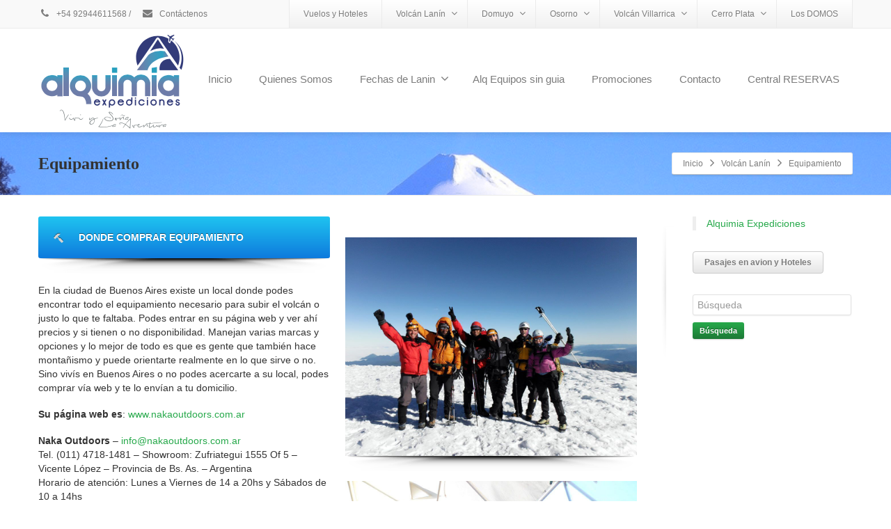

--- FILE ---
content_type: text/html; charset=UTF-8
request_url: https://alquimiaturismo.tur.ar/ascenso-lanin/donde-comprar-equipamiento/
body_size: 13265
content:
<!DOCTYPE html> <!--[if lt IE 7]><html class="no-js html-loading wf-active ie old-browser lt-ie10 lt-ie9 lt-ie8 lt-ie7 responsive" lang=es> <![endif]--> <!--[if IE 7]><html class="no-js html-loading wf-active ie old-browser ie7 lt-ie10 lt-ie9 lt-ie8 responsive" lang=es> <![endif]--> <!--[if IE 8]><html class="no-js html-loading wf-active ie old-browser ie8 lt-ie10 lt-ie9 responsive" lang=es> <![endif]--> <!--[if IE 9]><html class="no-js html-loading wf-active ie modern-browser ie9 lt-ie10 responsive" lang=es> <![endif]--> <!--[if gt IE 9]><!--><html class="no-js html-loading wf-active modern-browser responsive" lang=es> <!--<![endif]--><head><style>img.lazy{min-height:1px}</style><link rel=preload href=https://alquimiaturismo.tur.ar/wp-content/plugins/w3-total-cache/pub/js/lazyload.min.js as=script><meta http-equiv="content-type" content="text/html; charset=UTF-8"><meta name="viewport" content="width=device-width, maximum-scale=1.0, minimum-scale=1.0"><title>Equipamiento - Alquimia Turismo</title><!--[if IE 8]><meta http-equiv="X-UA-Compatible" content="IE=edge,chrome=1"> <![endif]--><meta name='robots' content='index, follow, max-image-preview:large, max-snippet:-1, max-video-preview:-1'><link rel=canonical href=https://alquimiaturismo.tur.ar/ascenso-lanin/donde-comprar-equipamiento/ ><meta property="og:locale" content="es_ES"><meta property="og:type" content="article"><meta property="og:title" content="Equipamiento - Alquimia Turismo"><meta property="og:description" content="DONDE COMPRAR EQUIPAMIENTO En la ciudad de Buenos Aires existe un local donde podes encontrar todo el equipamiento necesario para subir el volcán o justo lo que te faltaba. Podes entrar en su página web y ver ahí precios y si tienen o no disponibilidad. Manejan varias marcas y opciones y lo mejor de todo [&hellip;]"><meta property="og:url" content="https://alquimiaturismo.tur.ar/ascenso-lanin/donde-comprar-equipamiento/"><meta property="og:site_name" content="Alquimia Turismo"><meta property="article:modified_time" content="2017-09-28T02:17:49+00:00"><meta name="twitter:card" content="summary_large_image"> <script type=application/ld+json class=yoast-schema-graph>{"@context":"https://schema.org","@graph":[{"@type":"WebPage","@id":"https://alquimiaturismo.tur.ar/ascenso-lanin/donde-comprar-equipamiento/","url":"https://alquimiaturismo.tur.ar/ascenso-lanin/donde-comprar-equipamiento/","name":"Equipamiento - Alquimia Turismo","isPartOf":{"@id":"https://alquimiaturismo.tur.ar/#website"},"datePublished":"2014-10-14T11:12:01+00:00","dateModified":"2017-09-28T02:17:49+00:00","breadcrumb":{"@id":"https://alquimiaturismo.tur.ar/ascenso-lanin/donde-comprar-equipamiento/#breadcrumb"},"inLanguage":"es","potentialAction":[{"@type":"ReadAction","target":["https://alquimiaturismo.tur.ar/ascenso-lanin/donde-comprar-equipamiento/"]}]},{"@type":"BreadcrumbList","@id":"https://alquimiaturismo.tur.ar/ascenso-lanin/donde-comprar-equipamiento/#breadcrumb","itemListElement":[{"@type":"ListItem","position":1,"name":"Portada","item":"https://alquimiaturismo.tur.ar/"},{"@type":"ListItem","position":2,"name":"Volcán Lanín","item":"https://alquimiaturismo.tur.ar/ascenso-lanin/"},{"@type":"ListItem","position":3,"name":"Equipamiento"}]},{"@type":"WebSite","@id":"https://alquimiaturismo.tur.ar/#website","url":"https://alquimiaturismo.tur.ar/","name":"Alquimia Turismo","description":"Somos la agencia lider en Ascensos al Volcan Lanin","potentialAction":[{"@type":"SearchAction","target":{"@type":"EntryPoint","urlTemplate":"https://alquimiaturismo.tur.ar/?s={search_term_string}"},"query-input":"required name=search_term_string"}],"inLanguage":"es"}]}</script> <link rel=dns-prefetch href=//maxcdn.bootstrapcdn.com><link rel=alternate type=application/rss+xml title="Alquimia Turismo &raquo; Feed" href=https://alquimiaturismo.tur.ar/feed/ ><link rel=alternate type=application/rss+xml title="Alquimia Turismo &raquo; Feed de los comentarios" href=https://alquimiaturismo.tur.ar/comments/feed/ ><link rel=alternate type=application/rss+xml title="Alquimia Turismo &raquo; Comentario Equipamiento del feed" href=https://alquimiaturismo.tur.ar/ascenso-lanin/donde-comprar-equipamiento/feed/ ><link rel=stylesheet href=https://alquimiaturismo.tur.ar/wp-content/cache/minify/fef8d.css media=all><link rel=stylesheet id=mailchimpSF_main_css-css href='https://alquimiaturismo.tur.ar/?mcsf_action=main_css&#038;ver=6.5.7' type=text/css media=all> <!--[if IE]><link rel=stylesheet id=mailchimpSF_ie_css-css href='https://alquimiaturismo.tur.ar/wp-content/plugins/mailchimp/css/ie.css?ver=6.5.7' type=text/css media=all> <![endif]--><link rel=stylesheet href=https://alquimiaturismo.tur.ar/wp-content/cache/minify/a5ff7.css media=all><style id=classic-theme-styles-inline-css>/*! This file is auto-generated */
.wp-block-button__link{color:#fff;background-color:#32373c;border-radius:9999px;box-shadow:none;text-decoration:none;padding:calc(.667em + 2px) calc(1.333em + 2px);font-size:1.125em}.wp-block-file__button{background:#32373c;color:#fff;text-decoration:none}</style><style id=global-styles-inline-css>/*<![CDATA[*/body{--wp--preset--color--black:#000;--wp--preset--color--cyan-bluish-gray:#abb8c3;--wp--preset--color--white:#fff;--wp--preset--color--pale-pink:#f78da7;--wp--preset--color--vivid-red:#cf2e2e;--wp--preset--color--luminous-vivid-orange:#ff6900;--wp--preset--color--luminous-vivid-amber:#fcb900;--wp--preset--color--light-green-cyan:#7bdcb5;--wp--preset--color--vivid-green-cyan:#00d084;--wp--preset--color--pale-cyan-blue:#8ed1fc;--wp--preset--color--vivid-cyan-blue:#0693e3;--wp--preset--color--vivid-purple:#9b51e0;--wp--preset--gradient--vivid-cyan-blue-to-vivid-purple:linear-gradient(135deg,rgba(6,147,227,1) 0%,rgb(155,81,224) 100%);--wp--preset--gradient--light-green-cyan-to-vivid-green-cyan:linear-gradient(135deg,rgb(122,220,180) 0%,rgb(0,208,130) 100%);--wp--preset--gradient--luminous-vivid-amber-to-luminous-vivid-orange:linear-gradient(135deg,rgba(252,185,0,1) 0%,rgba(255,105,0,1) 100%);--wp--preset--gradient--luminous-vivid-orange-to-vivid-red:linear-gradient(135deg,rgba(255,105,0,1) 0%,rgb(207,46,46) 100%);--wp--preset--gradient--very-light-gray-to-cyan-bluish-gray:linear-gradient(135deg,rgb(238,238,238) 0%,rgb(169,184,195) 100%);--wp--preset--gradient--cool-to-warm-spectrum:linear-gradient(135deg,rgb(74,234,220) 0%,rgb(151,120,209) 20%,rgb(207,42,186) 40%,rgb(238,44,130) 60%,rgb(251,105,98) 80%,rgb(254,248,76) 100%);--wp--preset--gradient--blush-light-purple:linear-gradient(135deg,rgb(255,206,236) 0%,rgb(152,150,240) 100%);--wp--preset--gradient--blush-bordeaux:linear-gradient(135deg,rgb(254,205,165) 0%,rgb(254,45,45) 50%,rgb(107,0,62) 100%);--wp--preset--gradient--luminous-dusk:linear-gradient(135deg,rgb(255,203,112) 0%,rgb(199,81,192) 50%,rgb(65,88,208) 100%);--wp--preset--gradient--pale-ocean:linear-gradient(135deg,rgb(255,245,203) 0%,rgb(182,227,212) 50%,rgb(51,167,181) 100%);--wp--preset--gradient--electric-grass:linear-gradient(135deg,rgb(202,248,128) 0%,rgb(113,206,126) 100%);--wp--preset--gradient--midnight:linear-gradient(135deg,rgb(2,3,129) 0%,rgb(40,116,252) 100%);--wp--preset--font-size--small:13px;--wp--preset--font-size--medium:20px;--wp--preset--font-size--large:36px;--wp--preset--font-size--x-large:42px;--wp--preset--spacing--20:0.44rem;--wp--preset--spacing--30:0.67rem;--wp--preset--spacing--40:1rem;--wp--preset--spacing--50:1.5rem;--wp--preset--spacing--60:2.25rem;--wp--preset--spacing--70:3.38rem;--wp--preset--spacing--80:5.06rem;--wp--preset--shadow--natural:6px 6px 9px rgba(0, 0, 0, 0.2);--wp--preset--shadow--deep:12px 12px 50px rgba(0, 0, 0, 0.4);--wp--preset--shadow--sharp:6px 6px 0px rgba(0, 0, 0, 0.2);--wp--preset--shadow--outlined:6px 6px 0px -3px rgba(255, 255, 255, 1), 6px 6px rgba(0, 0, 0, 1);--wp--preset--shadow--crisp:6px 6px 0px rgba(0, 0, 0, 1)}:where(.is-layout-flex){gap:0.5em}:where(.is-layout-grid){gap:0.5em}body .is-layout-flex{display:flex}body .is-layout-flex{flex-wrap:wrap;align-items:center}body .is-layout-flex>*{margin:0}body .is-layout-grid{display:grid}body .is-layout-grid>*{margin:0}:where(.wp-block-columns.is-layout-flex){gap:2em}:where(.wp-block-columns.is-layout-grid){gap:2em}:where(.wp-block-post-template.is-layout-flex){gap:1.25em}:where(.wp-block-post-template.is-layout-grid){gap:1.25em}.has-black-color{color:var(--wp--preset--color--black) !important}.has-cyan-bluish-gray-color{color:var(--wp--preset--color--cyan-bluish-gray) !important}.has-white-color{color:var(--wp--preset--color--white) !important}.has-pale-pink-color{color:var(--wp--preset--color--pale-pink) !important}.has-vivid-red-color{color:var(--wp--preset--color--vivid-red) !important}.has-luminous-vivid-orange-color{color:var(--wp--preset--color--luminous-vivid-orange) !important}.has-luminous-vivid-amber-color{color:var(--wp--preset--color--luminous-vivid-amber) !important}.has-light-green-cyan-color{color:var(--wp--preset--color--light-green-cyan) !important}.has-vivid-green-cyan-color{color:var(--wp--preset--color--vivid-green-cyan) !important}.has-pale-cyan-blue-color{color:var(--wp--preset--color--pale-cyan-blue) !important}.has-vivid-cyan-blue-color{color:var(--wp--preset--color--vivid-cyan-blue) !important}.has-vivid-purple-color{color:var(--wp--preset--color--vivid-purple) !important}.has-black-background-color{background-color:var(--wp--preset--color--black) !important}.has-cyan-bluish-gray-background-color{background-color:var(--wp--preset--color--cyan-bluish-gray) !important}.has-white-background-color{background-color:var(--wp--preset--color--white) !important}.has-pale-pink-background-color{background-color:var(--wp--preset--color--pale-pink) !important}.has-vivid-red-background-color{background-color:var(--wp--preset--color--vivid-red) !important}.has-luminous-vivid-orange-background-color{background-color:var(--wp--preset--color--luminous-vivid-orange) !important}.has-luminous-vivid-amber-background-color{background-color:var(--wp--preset--color--luminous-vivid-amber) !important}.has-light-green-cyan-background-color{background-color:var(--wp--preset--color--light-green-cyan) !important}.has-vivid-green-cyan-background-color{background-color:var(--wp--preset--color--vivid-green-cyan) !important}.has-pale-cyan-blue-background-color{background-color:var(--wp--preset--color--pale-cyan-blue) !important}.has-vivid-cyan-blue-background-color{background-color:var(--wp--preset--color--vivid-cyan-blue) !important}.has-vivid-purple-background-color{background-color:var(--wp--preset--color--vivid-purple) !important}.has-black-border-color{border-color:var(--wp--preset--color--black) !important}.has-cyan-bluish-gray-border-color{border-color:var(--wp--preset--color--cyan-bluish-gray) !important}.has-white-border-color{border-color:var(--wp--preset--color--white) !important}.has-pale-pink-border-color{border-color:var(--wp--preset--color--pale-pink) !important}.has-vivid-red-border-color{border-color:var(--wp--preset--color--vivid-red) !important}.has-luminous-vivid-orange-border-color{border-color:var(--wp--preset--color--luminous-vivid-orange) !important}.has-luminous-vivid-amber-border-color{border-color:var(--wp--preset--color--luminous-vivid-amber) !important}.has-light-green-cyan-border-color{border-color:var(--wp--preset--color--light-green-cyan) !important}.has-vivid-green-cyan-border-color{border-color:var(--wp--preset--color--vivid-green-cyan) !important}.has-pale-cyan-blue-border-color{border-color:var(--wp--preset--color--pale-cyan-blue) !important}.has-vivid-cyan-blue-border-color{border-color:var(--wp--preset--color--vivid-cyan-blue) !important}.has-vivid-purple-border-color{border-color:var(--wp--preset--color--vivid-purple) !important}.has-vivid-cyan-blue-to-vivid-purple-gradient-background{background:var(--wp--preset--gradient--vivid-cyan-blue-to-vivid-purple) !important}.has-light-green-cyan-to-vivid-green-cyan-gradient-background{background:var(--wp--preset--gradient--light-green-cyan-to-vivid-green-cyan) !important}.has-luminous-vivid-amber-to-luminous-vivid-orange-gradient-background{background:var(--wp--preset--gradient--luminous-vivid-amber-to-luminous-vivid-orange) !important}.has-luminous-vivid-orange-to-vivid-red-gradient-background{background:var(--wp--preset--gradient--luminous-vivid-orange-to-vivid-red) !important}.has-very-light-gray-to-cyan-bluish-gray-gradient-background{background:var(--wp--preset--gradient--very-light-gray-to-cyan-bluish-gray) !important}.has-cool-to-warm-spectrum-gradient-background{background:var(--wp--preset--gradient--cool-to-warm-spectrum) !important}.has-blush-light-purple-gradient-background{background:var(--wp--preset--gradient--blush-light-purple) !important}.has-blush-bordeaux-gradient-background{background:var(--wp--preset--gradient--blush-bordeaux) !important}.has-luminous-dusk-gradient-background{background:var(--wp--preset--gradient--luminous-dusk) !important}.has-pale-ocean-gradient-background{background:var(--wp--preset--gradient--pale-ocean) !important}.has-electric-grass-gradient-background{background:var(--wp--preset--gradient--electric-grass) !important}.has-midnight-gradient-background{background:var(--wp--preset--gradient--midnight) !important}.has-small-font-size{font-size:var(--wp--preset--font-size--small) !important}.has-medium-font-size{font-size:var(--wp--preset--font-size--medium) !important}.has-large-font-size{font-size:var(--wp--preset--font-size--large) !important}.has-x-large-font-size{font-size:var(--wp--preset--font-size--x-large) !important}.wp-block-navigation a:where(:not(.wp-element-button)){color:inherit}:where(.wp-block-post-template.is-layout-flex){gap:1.25em}:where(.wp-block-post-template.is-layout-grid){gap:1.25em}:where(.wp-block-columns.is-layout-flex){gap:2em}:where(.wp-block-columns.is-layout-grid){gap:2em}.wp-block-pullquote{font-size:1.5em;line-height:1.6}/*]]>*/</style><link rel=stylesheet href=https://alquimiaturismo.tur.ar/wp-content/cache/minify/86b42.css media=all><link rel=stylesheet id=sb-font-awesome-css href='https://maxcdn.bootstrapcdn.com/font-awesome/4.7.0/css/font-awesome.min.css?ver=6.5.7' type=text/css media=all><link rel=stylesheet href=https://alquimiaturismo.tur.ar/wp-content/cache/minify/d099e.css media=all><!--[if IE 7]><link rel=stylesheet id=theme-fontawesome-ie7-css href='https://alquimiaturismo.tur.ar/wp-content/themes/envision/includes/modules/module.fontawesome/source/css/font-awesome-ie7.min.css?ver=2.0.6' type=text/css media=all> <![endif]--><script id=jquery-core-js-extra>var CloudFwOp={"themeurl":"https:\/\/alquimiaturismo.tur.ar\/wp-content\/themes\/envision","ajaxUrl":"https:\/\/alquimiaturismo.tur.ar\/wp-admin\/admin-ajax.php","device":"widescreen","RTL":"","SSL":"1","protocol":"https","responsive":"1","lang":"es","sticky_header":"1","header_overlapping":"","sticky_header_offset":"0","uniform_elements":"1","disable_prettyphoto_on_mobile":"1","gallery_overlay_opacity":"0.9"};</script> <script src=https://alquimiaturismo.tur.ar/wp-content/cache/minify/65cd5.js></script> <script id=mailchimpSF_main_js-js-extra>var mailchimpSF={"ajax_url":"https:\/\/alquimiaturismo.tur.ar\/"};</script> <script src=https://alquimiaturismo.tur.ar/wp-content/cache/minify/974ac.js></script> <link rel=https://api.w.org/ href=https://alquimiaturismo.tur.ar/wp-json/ ><link rel=alternate type=application/json href=https://alquimiaturismo.tur.ar/wp-json/wp/v2/pages/1656><link rel=EditURI type=application/rsd+xml title=RSD href=https://alquimiaturismo.tur.ar/xmlrpc.php?rsd><link rel=shortlink href='https://alquimiaturismo.tur.ar/?p=1656'><link rel=alternate type=application/json+oembed href="https://alquimiaturismo.tur.ar/wp-json/oembed/1.0/embed?url=https%3A%2F%2Falquimiaturismo.tur.ar%2Fascenso-lanin%2Fdonde-comprar-equipamiento%2F"><link rel=alternate type=text/xml+oembed href="https://alquimiaturismo.tur.ar/wp-json/oembed/1.0/embed?url=https%3A%2F%2Falquimiaturismo.tur.ar%2Fascenso-lanin%2Fdonde-comprar-equipamiento%2F&#038;format=xml"><meta name="google-site-verification" content="4c7Xzg4qbfix01s7bMqGdBkm8siBZ4ouzpb8yUC5Vxc"><script>jQuery(function($){$('.date-pick').each(function(){var format=$(this).data('format')||'mm/dd/yyyy';format=format.replace(/yyyy/i,'yy');$(this).datepicker({autoFocusNextInput:true,constrainInput:false,changeMonth:true,changeYear:true,beforeShow:function(input,inst){$('#ui-datepicker-div').addClass('show');},dateFormat:format.toLowerCase(),});});d=new Date();$('.birthdate-pick').each(function(){var format=$(this).data('format')||'mm/dd';format=format.replace(/yyyy/i,'yy');$(this).datepicker({autoFocusNextInput:true,constrainInput:false,changeMonth:true,changeYear:false,minDate:new Date(d.getFullYear(),1-1,1),maxDate:new Date(d.getFullYear(),12-1,31),beforeShow:function(input,inst){$('#ui-datepicker-div').removeClass('show');},dateFormat:format.toLowerCase(),});});});</script> <script>(function(){"use strict";if(document.cookie.indexOf('device_pixel_ratio')==-1&&'devicePixelRatio'in window&&window.devicePixelRatio>=1.5){var date=new Date();date.setTime(date.getTime()+3600000);document.cookie='device_pixel_ratio='+window.devicePixelRatio+';'+' expires='+date.toUTCString()+'; path=/';if(document.cookie.indexOf('device_pixel_ratio')!=-1){window.location.reload();}}})();</script> <link rel="shortcut icon" href=https://alquimiaturismo.tur.ar/wp-content/uploads/2017/09/Recurso-9.png><style type= "text/css"></style><script src=//use.typekit.net/pgb4snz.js></script> <script>try{Typekit.load({active:function(){}});}catch(e){}</script><meta name="GOOGLEBOT" content="index, follow, all"><meta name="AUTHOR" content="Alquimia - www.alquimiaturismo.tur.ar"><meta name="robots" content="ALL"><meta name="geo.region" content="AR"><meta name="geo.placename" content="san martin de los andes - Neuquen - Argentina"><meta name="revisit-after" content="10 days"> <script>(function(i,s,o,g,r,a,m){i['GoogleAnalyticsObject']=r;i[r]=i[r]||function(){(i[r].q=i[r].q||[]).push(arguments)},i[r].l=1*new Date();a=s.createElement(o),m=s.getElementsByTagName(o)[0];a.async=1;a.src=g;m.parentNode.insertBefore(a,m)})(window,document,'script','//www.google-analytics.com/analytics.js','ga');ga('create','UA-67662000-1','auto');ga('send','pageview');</script> <script>document.documentElement.className=document.documentElement.className.replace('no-js','js');document.documentElement.className=document.documentElement.className.replace('html-loaded','html-loading');(function(){"use strict";setTimeout(function(){document.documentElement.className=document.documentElement.className.replace('html-loading','html-loaded');},6000);})();jQuery(document).ready(function(){jQuery('html').removeClass('html-loading').addClass('html-loaded');});</script> </head><body class="page-template page-template-page-sidebar-right page-template-page-sidebar-right-php page page-id-1656 page-child parent-pageid-10 run layout--fullwidth" itemscope itemtype=http://schema.org/WebPage><div id=side-panel-pusher><div id=main-container><div id=page-wrap><header id=page-header class=clearfix><div id=top-bar class=clearfix><div id=top-bar-background><div class="container relative"><div id=top-bar-text class="top-bar-sides abs-left"> <a href="tel:+54 9 2944611568"><i class="ui--icon fontawesome-phone icon-inline-block" style="font-size: 14px;  width: 18px;  height: 18px;  margin-right: 5px;"></i> +54 92944611568</a><div class=helper--seperator>/</div> <a href=/contact/ ><i class="ui--icon fontawesome-envelope icon-inline-block" style="font-size: 14px;  width: 18px;  height: 18px;  margin-right: 5px;"></i> Contáctenos</a></div><div id=top-bar-widgets class="top-bar-sides abs-right"><ul id=navigation-menu class="widget--language-selector ui--widget ui--custom-menu opt--on-hover opt--menu-direction-right unstyled-all "><li id=menu-item-2102 class="menu-item menu-item-type-custom menu-item-object-custom depth-0 ui--gradient ui--gradient-grey on--hover"><a target=_blank href=http://www.e-agencias.com.ar/alquimiaexpediciones>Vuelos y Hoteles</a></li> <li id=menu-item-1493 class="menu-item menu-item-type-post_type menu-item-object-page current-page-ancestor menu-item-has-children depth-0 ui--gradient ui--gradient-grey on--hover"><a href=https://alquimiaturismo.tur.ar/ascenso-lanin/ >Volcán Lanín<i class="fontawesome-angle-down px14"></i></a><ul class=sub-menu> <li id=menu-item-1368 class="menu-item menu-item-type-post_type menu-item-object-page depth-1"><a href=https://alquimiaturismo.tur.ar/ascenso-lanin/programa-lanin/ >Programa de Ascenso</a></li> <li id=menu-item-1388 class="menu-item menu-item-type-post_type menu-item-object-page depth-1"><a href=https://alquimiaturismo.tur.ar/ascenso-lanin/nuestras-opciones/ >Nuestros Paquetes</a></li> <li id=menu-item-1370 class="menu-item menu-item-type-post_type menu-item-object-page depth-1"><a href=https://alquimiaturismo.tur.ar/ascenso-lanin/nuestras-comidas/ >Nuestras Comidas</a></li> <li id=menu-item-1371 class="menu-item menu-item-type-post_type menu-item-object-page depth-1"><a href=https://alquimiaturismo.tur.ar/ascenso-lanin/quienes-pueden-subir-al-volcan-lanin/ >¿Quienes pueden subir?</a></li> <li id=menu-item-1372 class="menu-item menu-item-type-post_type menu-item-object-page depth-1"><a href=https://alquimiaturismo.tur.ar/ascenso-lanin/detalle-de-los-alojamientos/ >Detalle de los Alojamientos</a></li> <li id=menu-item-1373 class="menu-item menu-item-type-post_type menu-item-object-page depth-1"><a href=https://alquimiaturismo.tur.ar/ascenso-lanin/alquiler-de-equipos-extras/ >Alquiler de Equipos Extras</a></li> <li id=menu-item-1374 class="menu-item menu-item-type-post_type menu-item-object-page depth-1"><a href=https://alquimiaturismo.tur.ar/ascenso-lanin/como-reservar-y-pagar/ >¿Como reservar y pagar?</a></li> <li id=menu-item-1376 class="menu-item menu-item-type-post_type menu-item-object-page depth-1"><a href=https://alquimiaturismo.tur.ar/ascenso-lanin/listado-de-equipamiento-necesario/ >Equipamiento Necesario</a></li></ul> </li> <li id=menu-item-1492 class="menu-item menu-item-type-post_type menu-item-object-page menu-item-has-children depth-0 ui--gradient ui--gradient-grey on--hover"><a href=https://alquimiaturismo.tur.ar/domuyo/ >Domuyo<i class="fontawesome-angle-down px14"></i></a><ul class=sub-menu> <li id=menu-item-2094 class="menu-item menu-item-type-post_type menu-item-object-page depth-1"><a href=https://alquimiaturismo.tur.ar/domuyo/programa-domuyo/ >Programa de ascenso al DOMUYO</a></li> <li id=menu-item-1378 class="menu-item menu-item-type-post_type menu-item-object-page depth-1"><a href=https://alquimiaturismo.tur.ar/domuyo/fechas/ >Fechas de ascenso al Cerro Domuyo</a></li> <li id=menu-item-2093 class="menu-item menu-item-type-post_type menu-item-object-page depth-1"><a href=https://alquimiaturismo.tur.ar/domuyo/info-gral-domuyo/ >Info gral DOMUYO</a></li> <li id=menu-item-2092 class="menu-item menu-item-type-post_type menu-item-object-page depth-1"><a href=https://alquimiaturismo.tur.ar/domuyo/equipos-domuyo/ >Equipos Necesarios para el DOMUYO</a></li> <li id=menu-item-2091 class="menu-item menu-item-type-post_type menu-item-object-page depth-1"><a href=https://alquimiaturismo.tur.ar/domuyo/consideraciones-finales/ >Consideraciones Finales</a></li></ul> </li> <li id=menu-item-1494 class="menu-item menu-item-type-post_type menu-item-object-page menu-item-has-children depth-0 ui--gradient ui--gradient-grey on--hover"><a href=https://alquimiaturismo.tur.ar/osorno/ >Osorno<i class="fontawesome-angle-down px14"></i></a><ul class=sub-menu> <li id=menu-item-2078 class="menu-item menu-item-type-post_type menu-item-object-page depth-1"><a href=https://alquimiaturismo.tur.ar/osorno/programa-osorno-2/ >Programa de ascenso OSORNO</a></li> <li id=menu-item-2077 class="menu-item menu-item-type-post_type menu-item-object-page depth-1"><a href=https://alquimiaturismo.tur.ar/osorno/paquetes-osorno/ >PAQUETES del Volcan Osorno</a></li> <li id=menu-item-2076 class="menu-item menu-item-type-post_type menu-item-object-page depth-1"><a href=https://alquimiaturismo.tur.ar/osorno/info-adicional-osorno/ >Info Adicional OSORNO</a></li> <li id=menu-item-2075 class="menu-item menu-item-type-post_type menu-item-object-page depth-1"><a href=https://alquimiaturismo.tur.ar/osorno/equipo-necesario-osorno/ >Listado de equipo necesario OSORNO</a></li></ul> </li> <li id=menu-item-1690 class="menu-item menu-item-type-post_type menu-item-object-page menu-item-has-children depth-0 ui--gradient ui--gradient-grey on--hover"><a href=https://alquimiaturismo.tur.ar/volcan-villarrica/ >Volcán Villarrica<i class="fontawesome-angle-down px14"></i></a><ul class=sub-menu> <li id=menu-item-1699 class="menu-item menu-item-type-post_type menu-item-object-page depth-1"><a href=https://alquimiaturismo.tur.ar/volcan-villarrica/programa-de-ascenso-al-volcan-villarica/ >Programa Volcán Villarrica</a></li> <li id=menu-item-2035 class="menu-item menu-item-type-post_type menu-item-object-page depth-1"><a href=https://alquimiaturismo.tur.ar/volcan-villarrica/paquetes/ >Nuestros Paquetes</a></li> <li id=menu-item-1691 class="menu-item menu-item-type-post_type menu-item-object-page depth-1"><a href=https://alquimiaturismo.tur.ar/volcan-villarrica/alquiler-de-equipos-extra/ >Alquiler de Equipos extra</a></li> <li id=menu-item-2061 class="menu-item menu-item-type-post_type menu-item-object-page depth-1"><a href=https://alquimiaturismo.tur.ar/volcan-villarrica/info/ >Info adicional Villarrica</a></li> <li id=menu-item-1695 class="menu-item menu-item-type-post_type menu-item-object-page depth-1"><a href=https://alquimiaturismo.tur.ar/volcan-villarrica/listado-de-equipo-necesario/ >Listado de Equipo Necesario</a></li></ul> </li> <li id=menu-item-1759 class="menu-item menu-item-type-post_type menu-item-object-page menu-item-has-children depth-0 ui--gradient ui--gradient-grey on--hover"><a href=https://alquimiaturismo.tur.ar/cerro-plata/ >Cerro Plata<i class="fontawesome-angle-down px14"></i></a><ul class=sub-menu> <li id=menu-item-1767 class="menu-item menu-item-type-post_type menu-item-object-page depth-1"><a href=https://alquimiaturismo.tur.ar/cerro-plata/programa-ascenso-cerro-plata/ >Programa Ascenso Cerro Plata</a></li> <li id=menu-item-1826 class="menu-item menu-item-type-post_type menu-item-object-page depth-1"><a href=https://alquimiaturismo.tur.ar/cerro-plata/nuestro-programa-incluye/ >Que Incluye</a></li> <li id=menu-item-1829 class="menu-item menu-item-type-post_type menu-item-object-page depth-1"><a href=https://alquimiaturismo.tur.ar/cerro-plata/reservas-alquiler-equipos/ >Reservas / Alquiler Equipos</a></li> <li id=menu-item-1832 class="menu-item menu-item-type-post_type menu-item-object-page depth-1"><a href=https://alquimiaturismo.tur.ar/cerro-plata/comidas-alojamiento/ >Comidas / Alojamiento</a></li> <li id=menu-item-1805 class="menu-item menu-item-type-post_type menu-item-object-page depth-1"><a href=https://alquimiaturismo.tur.ar/cerro-plata/estado-fisico/ >Estado Físico</a></li> <li id=menu-item-1801 class="menu-item menu-item-type-post_type menu-item-object-page depth-1"><a href=https://alquimiaturismo.tur.ar/cerro-plata/listado-de-equipo-necesario/ >Equipo Necesario</a></li> <li id=menu-item-1780 class="menu-item menu-item-type-post_type menu-item-object-page depth-1"><a href=https://alquimiaturismo.tur.ar/cerro-plata/vestimenta/ >Vestimenta</a></li> <li id=menu-item-1796 class="menu-item menu-item-type-post_type menu-item-object-page depth-1"><a href=https://alquimiaturismo.tur.ar/cerro-plata/consideraciones-finales/ >Consideraciones finales</a></li></ul> </li> <li id=menu-item-1404 class="menu-item menu-item-type-post_type menu-item-object-page depth-0 ui--gradient ui--gradient-grey on--hover"><a href=https://alquimiaturismo.tur.ar/domos/ >Los DOMOS</a></li></ul></div></div></div></div><div id=header-container class="header-style-1 logo-position-left navigation-position-right sticky-logo-position-left sticky-navigation-position-right no-stuck clearfix"  data-responsive={&quot;css&quot;:{&quot;padding-bottom&quot;:{&quot;phone&quot;:20,&quot;tablet&quot;:20,&quot;widescreen&quot;:0}}}><div id=header-container-background></div><div class="container relative"><div id=logo> <a href=https://alquimiaturismo.tur.ar> <img id=logo-desktop class="visible-desktop  lazy" src="data:image/svg+xml,%3Csvg%20xmlns='http://www.w3.org/2000/svg'%20viewBox='0%200%201%201'%3E%3C/svg%3E" data-src=https://alquimiaturismo.tur.ar/wp-content/uploads/2017/09/Captura-de-pantalla-2017-09-24-16.31.31.png data-at2x=https://alquimiaturismo.tur.ar/wp-content/uploads/2017/09/Captura-de-pantalla-2017-09-24-16.31.31.png alt="Alquimia Turismo" style="margin-top: 5px;  margin-bottom: 5px;"> <img id=logo-tablet class="visible-tablet  lazy" src="data:image/svg+xml,%3Csvg%20xmlns='http://www.w3.org/2000/svg'%20viewBox='0%200%201%201'%3E%3C/svg%3E" data-src=https://alquimiaturismo.tur.ar/wp-content/uploads/2017/09/Captura-de-pantalla-2017-09-24-16.31.31.png data-at2x=https://alquimiaturismo.tur.ar/wp-content/uploads/2017/09/Captura-de-pantalla-2017-09-24-16.31.31.png alt="Alquimia Turismo" style="margin-top: 40px;  margin-bottom: 20px;"> <img id=logo-phone class="visible-phone  lazy" src="data:image/svg+xml,%3Csvg%20xmlns='http://www.w3.org/2000/svg'%20viewBox='0%200%201%201'%3E%3C/svg%3E" data-src=https://alquimiaturismo.tur.ar/wp-content/uploads/2017/09/Captura-de-pantalla-2017-09-24-16.31.31.png data-at2x=https://alquimiaturismo.tur.ar/wp-content/uploads/2017/09/Captura-de-pantalla-2017-09-24-16.31.31.png alt="Alquimia Turismo" style="margin-top: 20px;  margin-bottom: 20px;">  </a></div><nav id=navigation class=without-navigation-holder><div id=header-navigation-toggle class="visible-phone "> <a href=javascript:;>Navegación <i class="fontawesome-align-justify ui--caret"></i></a></div><ul id=header-navigation class="sf-menu clearfix unstyled-all"><li id=menu-item-1389 class="menu-item menu-item-type-post_type menu-item-object-page menu-item-home level-0 top-level-item to-right"><a href=https://alquimiaturismo.tur.ar/ >Inicio</a></li> <li id=menu-item-1400 class="menu-item menu-item-type-post_type menu-item-object-page level-0 top-level-item to-right"><a href=https://alquimiaturismo.tur.ar/quienes-somos/ >Quienes Somos</a></li> <li id=menu-item-2229 class="menu-item menu-item-type-post_type menu-item-object-page menu-item-has-children level-0 top-level-item has-child fallout to-right"><a href=https://alquimiaturismo.tur.ar/ascenso-lanin/fechas/ >Fechas de Lanin<i class="ui--caret fontawesome-angle-down px18"></i></a><ul class=sub-menu> <li id=menu-item-2262 class="menu-item menu-item-type-post_type menu-item-object-page level-1 sub-level-item to-right"><a href=https://alquimiaturismo.tur.ar/ascenso-lanin/fechas/octubre-2020/ >Octubre 2020</a></li> <li id=menu-item-2261 class="menu-item menu-item-type-post_type menu-item-object-page level-1 sub-level-item to-right"><a href=https://alquimiaturismo.tur.ar/ascenso-lanin/fechas/noviembre-2020/ >Noviembre de 2020</a></li> <li id=menu-item-2257 class="menu-item menu-item-type-post_type menu-item-object-page level-1 sub-level-item to-right"><a href=https://alquimiaturismo.tur.ar/ascenso-lanin/fechas/diciembre-2020/ >Diciembre de 2020</a></li> <li id=menu-item-2258 class="menu-item menu-item-type-post_type menu-item-object-page level-1 sub-level-item to-right"><a href=https://alquimiaturismo.tur.ar/ascenso-lanin/fechas/enero-2021/ >Enero de 2021</a></li> <li id=menu-item-2259 class="menu-item menu-item-type-post_type menu-item-object-page level-1 sub-level-item to-right"><a href=https://alquimiaturismo.tur.ar/ascenso-lanin/fechas/febrero-2021/ >Febrero de 2021</a></li> <li id=menu-item-2260 class="menu-item menu-item-type-post_type menu-item-object-page level-1 sub-level-item to-right"><a href=https://alquimiaturismo.tur.ar/ascenso-lanin/fechas/marzo-2021/ >Marzo de 2021</a></li> <li id=menu-item-2256 class="menu-item menu-item-type-post_type menu-item-object-page level-1 sub-level-item to-right"><a href=https://alquimiaturismo.tur.ar/ascenso-lanin/fechas/abril-2021/ >Abril 2021</a></li></ul> </li> <li id=menu-item-1399 class="menu-item menu-item-type-post_type menu-item-object-page level-0 top-level-item to-right"><a href=https://alquimiaturismo.tur.ar/alquiler-de-equipos/ >Alq Equipos sin guia</a></li> <li id=menu-item-1402 class="menu-item menu-item-type-post_type menu-item-object-page level-0 top-level-item to-right"><a href=https://alquimiaturismo.tur.ar/promociones/ >Promociones</a></li> <li id=menu-item-1401 class="menu-item menu-item-type-post_type menu-item-object-page level-0 top-level-item to-right"><a href=https://alquimiaturismo.tur.ar/contact/ >Contacto</a></li> <li id=menu-item-2158 class="menu-item menu-item-type-post_type menu-item-object-page level-0 top-level-item to-right"><a href=https://alquimiaturismo.tur.ar/reservas/ >Central RESERVAS</a></li></ul></nav></div></div></header><div id=titlebar class="titlebar-hautq cover"><div class="container relative"><div id=titlebar-text><h2 id="titlebar-title">Equipamiento</h2></div><div id=titlebar-breadcrumb><div id=breadcrumb class="ui--box-alias centerVertical"><div class="ui-bc ui-breadcrumbs breadcrumbs" itemprop=breadcrumb><span class=ui-bc-first><a href=https://alquimiaturismo.tur.ar title="Alquimia Turismo" rel=home class=ui-bc-first>Inicio</a></span> <span class=ui-bc-seperator> <i class="ui--caret fontawesome-angle-right px18"></i> </span> <a href=https://alquimiaturismo.tur.ar/ascenso-lanin/ title="Volcán Lanín">Volcán Lanín</a> <span class=ui-bc-seperator> <i class="ui--caret fontawesome-angle-right px18"></i> </span> <span class=ui-bc-last>Equipamiento</span></div></div></div></div></div><div id=page-content class="sidebar-layout ui-row sidebar-right"><div class=container><div id=the-content ><div class="ui-row row-fluid"><div class="ui-column span6"><div class="ui--message-box-wrap ui-row ui--animation clearfix"><div class="ui--message-box clearfix ui--message-box-info ui--gradient-primary ui--gradient"><div class=ui--message-box-icon-wrap><i class="ui--icon icomoon-hammer" style="color: #D4D4D4 !important;"></i></div><div class=ui--message-box-inline><p><strong>DONDE COMPRAR EQUIPAMIENTO</strong></p></div></div><div class="ui--shadow ui--shadow-type-3  clearfix"><img class=lazy decoding=async src="data:image/svg+xml,%3Csvg%20xmlns='http://www.w3.org/2000/svg'%20viewBox='0%200%201%201'%3E%3C/svg%3E" data-src=https://alquimiaturismo.tur.ar/wp-content/themes/envision/includes/modules/module.shadow/shadows/shadow-3.png alt></div></div><div class="auto-format ui--animation"><p>En la ciudad de Buenos Aires existe un local donde podes encontrar todo el equipamiento necesario para subir el volcán o justo lo que te faltaba.  Podes entrar en su página web y ver ahí precios y si tienen o no disponibilidad.  Manejan varias marcas y opciones y lo mejor de todo es que es gente que también hace montañismo y puede orientarte realmente en lo que sirve o no.   Sino vivís en Buenos Aires o no podes acercarte a su local, podes comprar vía web y te lo envían a tu domicilio.</p><p><strong>Su página web es</strong>: <a href=htt://www.nakaoutdoors.com.ar>www.nakaoutdoors.com.ar</a></p><p><strong>Naka Outdoors</strong> &#8211; <a href=mailto:info@nakaoutdoors.com.ar>info@nakaoutdoors.com.ar</a><br> Tel. (011) 4718-1481 &#8211; Showroom: Zufriategui 1555 Of 5 &#8211; Vicente López &#8211; Provincia de Bs. As. &#8211; Argentina<br> Horario de atención: Lunes a Viernes de 14 a 20hs y Sábados de 10 a 14hs</p></div><div class="ui--image-wrap clearfix ui--animation text-right ui--block"><div class=ui--image-inline-block><img decoding=async  id=ui--image-4 class="ui--image lazy" src="data:image/svg+xml,%3Csvg%20xmlns='http://www.w3.org/2000/svg'%20viewBox='0%200%201%201'%3E%3C/svg%3E" data-src=https://alquimiaturismo.tur.ar/wp-content/uploads/2014/10/Naka-1.jpg alt title data-at2x><div class="ui--shadow ui--shadow-type-1 ui--shadow-abs clearfix"><img class=lazy decoding=async src="data:image/svg+xml,%3Csvg%20xmlns='http://www.w3.org/2000/svg'%20viewBox='0%200%201%201'%3E%3C/svg%3E" data-src=https://alquimiaturismo.tur.ar/wp-content/themes/envision/includes/modules/module.shadow/shadows/shadow-1.png alt></div></div></div></div><div class="ui-column span6"><div class="ui--space clearfix" data-responsive={&quot;css&quot;:{&quot;height&quot;:{&quot;phone&quot;:null,&quot;tablet&quot;:null,&quot;widescreen&quot;:null}}}></div><div class="ui--image-wrap clearfix ui--animation text-center ui--block"><div class=ui--image-inline-block><a href=http://alquimiaturismo.tur.ar/wp-content/uploads/2014/10/Ascenso-Volcán-Villarrica5.jpg data-rel=prettyPhoto><img decoding=async  id=ui--image-5 class="ui--image lazy" src="data:image/svg+xml,%3Csvg%20xmlns='http://www.w3.org/2000/svg'%20viewBox='0%200%201%201'%3E%3C/svg%3E" data-src=https://alquimiaturismo.tur.ar/wp-content/uploads/2014/10/Ascenso-Volcán-Villarrica5.jpg alt title data-at2x></a><div class="ui--shadow ui--shadow-type-3 ui--shadow-abs clearfix"><img class=lazy decoding=async src="data:image/svg+xml,%3Csvg%20xmlns='http://www.w3.org/2000/svg'%20viewBox='0%200%201%201'%3E%3C/svg%3E" data-src=https://alquimiaturismo.tur.ar/wp-content/themes/envision/includes/modules/module.shadow/shadows/shadow-3.png alt></div></div></div><div class="ui--image-wrap clearfix ui--animation text-center ui--block"><div class=ui--image-inline-block><a href=http://alquimiaturismo.tur.ar/wp-content/uploads/2014/10/Ascenso-Volcán-Villarrica6.jpg data-rel=prettyPhoto><img decoding=async  id=ui--image-6 class="ui--image lazy" src="data:image/svg+xml,%3Csvg%20xmlns='http://www.w3.org/2000/svg'%20viewBox='0%200%201%201'%3E%3C/svg%3E" data-src=https://alquimiaturismo.tur.ar/wp-content/uploads/2014/10/Ascenso-Volcán-Villarrica6.jpg alt title data-at2x></a><div class="ui--shadow ui--shadow-type-3 ui--shadow-abs clearfix"><img class=lazy decoding=async src="data:image/svg+xml,%3Csvg%20xmlns='http://www.w3.org/2000/svg'%20viewBox='0%200%201%201'%3E%3C/svg%3E" data-src=https://alquimiaturismo.tur.ar/wp-content/themes/envision/includes/modules/module.shadow/shadows/shadow-3.png alt></div></div></div></div></div></div><aside id=sidebars class="widget-area  custom-widget-default-widget-area"><div id=custom_html-8 class="widget_text widget widget_custom_html"><div class="textwidget custom-html-widget"><div class=fb-page data-href=https://www.facebook.com/alquimiaturismo data-tabs=timeline data-small-header=false data-adapt-container-width=true data-hide-cover=false data-show-facepile=true><div class=fb-xfbml-parse-ignore><blockquote cite=https://www.facebook.com/alquimiaturismo><a href=https://www.facebook.com/alquimiaturismo>Alquimia Expediciones</a></blockquote></div></div></div></div><div id=custom_html-9 class="widget_text widget widget_custom_html"><div class="textwidget custom-html-widget"><input type=button value="Pasajes en avion y Hoteles" onclick="window.open('http://www.e-agencias.com.ar/alquimiaexpediciones')"></div></div><div id=search-2 class="widget widget_search"><form class=searchform action=https://alquimiaturismo.tur.ar/ method=get> <input type=text name=s value placeholder=Búsqueda> <button type=submit class="btn btn-primary btn-small">Búsqueda</button></form></div><div id=sidebar-shadow><div id=sidebar-shadow-top></div><div id=sidebar-shadow-bottom></div></div></aside></div></div><footer class=ui-dark><div id=footer-widgets><div class=container><div id=footer-widgets-row1><div class="ui-row row"><aside class="widget-area span3"><div id=cloudfw_mailchimp-2 class="widget widget-footer widget_cloudfw_mailChimp"><h4 class="footer-widget-title ui--widget-title">BOLETIN DE NOTICIAS</h4><p>Si desea formar parte de nuestro programa de boletín de noticias<br> le solicitamos que se suscriba gratuitamente para recibir información.</p><div id=mc_embed_signup><form action="//tur.us9.list-manage.com/subscribe/post?u=e2086a51aa2e2893e5b2d7a9d&amp;id=cb69065677" method=post id=mc-embedded-subscribe-form name=mc-embedded-subscribe-form class=validate target=_blank novalidate><div class="ui--mailchimp mc-field-group"> <input type=email value name=EMAIL placeholder="Dirección Email" class="required email" id=mce-EMAIL> <button type=submit value=Enviar name=subscribe id=mc-embedded-subscribe class="btn btn-primary">Enviar</button></div><div id=mce-responses class=clearfix><div class=response id=mce-error-response style=display:none></div><div class=response id=mce-success-response style=display:none></div></div></form></div><p>Sus datos son confidenciales.</p></div><div id=widget_cloudfw_socialbar-2 class="widget widget-footer widget_cloudfw_socialbar"><h4 class="footer-widget-title ui--widget-title">SIGANOS</h4><ul id=socialbar-1 class="ui-socialbar unstyled ssm white_p50-gradient with-bg effect--fade borderless"><li class="facebook radius-circle ui-socialbar-item ui--animation"><div class="ui-socialbar-image ui-socialbar-background radius-circle"></div><a href=https://www.facebook.com/Alquimiaturismo/ class="ui-socialbar-image radius-circle" target=_blank title=Facebook></a></li><li class="twitter radius-circle ui-socialbar-item ui--animation"><div class="ui-socialbar-image ui-socialbar-background radius-circle"></div><a href=https://twitter.com/AlquimiaTurismo/ class="ui-socialbar-image radius-circle" target=_blank title=Twitter></a></li><li class="googleplus radius-circle ui-socialbar-item ui--animation"><div class="ui-socialbar-image ui-socialbar-background radius-circle"></div><a href=https://www.google.com/+AlquimiaExpedicionesJunindeLosAndes class="ui-socialbar-image radius-circle" target=_blank title="Google Plus"></a></li><li class="facebook radius-circle ui-socialbar-item ui--animation"><div class="ui-socialbar-image ui-socialbar-background radius-circle"></div><a href=https://www.facebook.com/elvolcanlanin class="ui-socialbar-image radius-circle" target=_blank title=Facebook></a></li></ul></div></aside><aside class="widget-area span3"><div id=custom_html-5 class="widget_text widget widget-footer widget_custom_html"><div class="textwidget custom-html-widget"><div class="ui--image-wrap clearfix"><img id=ui--image-7 class="ui--image ui--animation lazy" src="data:image/svg+xml,%3Csvg%20xmlns='http://www.w3.org/2000/svg'%20viewBox='0%200%201%201'%3E%3C/svg%3E" data-src=https://alquimiaturismo.tur.ar/wp-content/uploads/2017/09/Logo_web_ALQUIMIA_03-08-2017.png alt title data-at2x></div><br><em>Alquimia Expediciones es una empresa de Viajes y Turismo inscripta en la Secretaría de Turismo de la Nación, único organismo que habilita la actividad.</em></div></div></aside><aside class="widget-area span3"><div id=custom_html-6 class="widget_text widget widget-footer widget_custom_html"><h4 class="footer-widget-title ui--widget-title">Prestador de Servicio HABILITADO</h4><div class="textwidget custom-html-widget"><div class=clearfix> <img class=lazy src="data:image/svg+xml,%3Csvg%20xmlns='http://www.w3.org/2000/svg'%20viewBox='0%200%201%201'%3E%3C/svg%3E" data-src=https://alquimiaturismo.tur.ar/wp-content/uploads/2014/10/Habilicacion-Alquimia-Expediciones.png id=about-image alt="Alquimia Expediciones"> Alquimia Expediciones Habilitado por Parques Nacionales Prestador de servicios Rubros: Exc.trekking. Habilitación Año 2013 - Disp. 41/10 - Exp. 605/2007</div> <br><br><i class="ui--icon fontawesome-tablet" style="margin-right: 5px;"></i> Telefono:<strong> 02972 420355</strong><br><i class="ui--icon fontawesome-tablet" style="margin-right: 5px;"></i> Whatsapp:<strong> +54 9 2944611568</strong><br><i class="ui--icon fontawesome-envelope-alt" style="margin-right: 5px;"></i> <a href=mailto:alquimia@alquimiaturismo.com.ar> <strong>alquimia@alquimiaturismo.com.ar</strong></a></div></div></aside><aside class="widget-area span3"><div id=custom_html-2 class="widget_text widget widget-footer widget_custom_html"><h4 class="footer-widget-title ui--widget-title">SEGUIMIENTO SATELITAL</h4><div class="textwidget custom-html-widget"><div class=adwrap> <a href="https://share.findmespot.com/shared/faces/viewspots.jsp?glId=0uZlerC9aMCGXqMROZP0lUUaczPcaVQ4x" target=_blank rel=noopener><img class=lazy src="data:image/svg+xml,%3Csvg%20xmlns='http://www.w3.org/2000/svg'%20viewBox='0%200%201%201'%3E%3C/svg%3E" data-src=https://alquimiaturismo.tur.ar/wp-content/uploads/2013/04/SEGUIMIENTO-SATELITAL-MAIL1-e1388872345771.jpg alt="SEGUIMIENTO SATELITAL" title="SEGUIMIENTO SATELITAL"></a></div> <br> Domicilio: <strong>VILLEGAS 1214</strong> - SAN MARTIN DE LOS ANDES - NEUQUEN</div></div></aside></div></div></div></div><div id=footer-bottom class><div class=container><div id=footer-texts class=pull-left><strong>Alquimia Turismo</strong> - Todos los derechos Reservados © 2026 Desarrollado <a href=https://alquimiaturismo.com.ar/ ><strong>Andres Holzmann</strong></a></div></div></div></footer></div></div><div id=side-panel class=ui-row><div id=ui--side-content-widget-2><h3><strong></strong></h3></div><div id=ui--side-content-widget-3><h3><strong></strong></h3></div></div></div> <script>var cffajaxurl="https://alquimiaturismo.tur.ar/wp-admin/admin-ajax.php";var cfflinkhashtags="true";</script> <script>var gaJsHost=(("https:"==document.location.protocol)?"https://ssl.":"http://www.");document.write(unescape("%3Cscript src='"+gaJsHost+"google-analytics.com/ga.js' type='text/javascript'%3E%3C/script%3E"));</script> <script>try{var pageTracker=_gat._getTracker("UA-67662000-1");pageTracker._trackPageview();}catch(err){}</script> <script>jQuery(document).ready(function(){if(jQuery.isFunction(jQuery.fn.UItoTop)){jQuery().UItoTop({text:'<i class="fontawesome-angle-up px24"></i>',min:200,inDelay:600,outDelay:400,scrollSpeed:500,containerID:'toTop',className:'btn btn-primary',containerHoverID:'toTopHover',});}});</script> <script src=https://alquimiaturismo.tur.ar/wp-content/cache/minify/3c19a.js></script> <script id=contact-form-7-js-extra>var wpcf7={"api":{"root":"https:\/\/alquimiaturismo.tur.ar\/wp-json\/","namespace":"contact-form-7\/v1"},"cached":"1"};</script> <script src=https://alquimiaturismo.tur.ar/wp-content/cache/minify/54d61.js></script> <script>var styleElement=document.createElement("style");styleElement.type="text/css";var cloudfw_dynamic_css_code="@media ( min-width: 979px ) { .modern-browser #header-container.stuck #logo img {height: 30px;  margin-top: 20px !important;  margin-bottom: 20px !important;}  }\r\n\n\n\t\t#titlebar {background-image: url('http:\/\/alquimiaturismo.tur.ar\/wp-content\/uploads\/2017\/09\/Captura-de-pantalla-2017-09-28-11.54.26.png');  -webkit-background-size: cover; -moz-background-size: cover; -o-background-size: cover; background-size: cover; filter: progid:DXImageTransform.Microsoft.AlphaImageLoader(src='http:\/\/alquimiaturismo.tur.ar\/wp-content\/uploads\/2017\/09\/Captura-de-pantalla-2017-09-28-11.54.26.png',sizingMethod='scale'); -ms-filter: \"progid:DXImageTransform.Microsoft.AlphaImageLoader(src='http:\/\/alquimiaturismo.tur.ar\/wp-content\/uploads\/2017\/09\/Captura-de-pantalla-2017-09-28-11.54.26.png', sizingMethod='scale')\";}\n\n\t\t\n\t\t#titlebar-title { }\n\n\t\t#titlebar-text a {}\n\n\t\t#titlebar-text a:hover {}\n\n\t\t#titlebar #breadcrumb {}\n\n\t\t#titlebar #breadcrumb,\n\t\t#titlebar #breadcrumb a {}\n\n\t\t#titlebar #breadcrumb a:hover {}\n\n\t\t#titlebar > .container {}\n\n\t\t\r\nhtml #socialbar-1 .ui-socialbar-item {background-color:#2b2b2b; background-image: none ;} ";if(styleElement.styleSheet){styleElement.styleSheet.cssText=cloudfw_dynamic_css_code;}else{styleElement.appendChild(document.createTextNode(cloudfw_dynamic_css_code));}
document.getElementsByTagName("head")[0].appendChild(styleElement);</script> <script>window.w3tc_lazyload=1,window.lazyLoadOptions={elements_selector:".lazy",callback_loaded:function(t){var e;try{e=new CustomEvent("w3tc_lazyload_loaded",{detail:{e:t}})}catch(a){(e=document.createEvent("CustomEvent")).initCustomEvent("w3tc_lazyload_loaded",!1,!1,{e:t})}window.dispatchEvent(e)}}</script><script async src=https://alquimiaturismo.tur.ar/wp-content/cache/minify/1615d.js></script> </body></html>

--- FILE ---
content_type: text/plain
request_url: https://www.google-analytics.com/j/collect?v=1&_v=j102&a=907579331&t=pageview&_s=1&dl=https%3A%2F%2Falquimiaturismo.tur.ar%2Fascenso-lanin%2Fdonde-comprar-equipamiento%2F&ul=en-us%40posix&dt=Equipamiento%20-%20Alquimia%20Turismo&sr=1280x720&vp=1280x720&_u=IEBAAEABAAAAACAAI~&jid=1182944617&gjid=11284960&cid=462180984.1768710867&tid=UA-67662000-1&_gid=1279844569.1768710867&_r=1&_slc=1&z=1414958381
body_size: -452
content:
2,cG-YLQEYJK18T